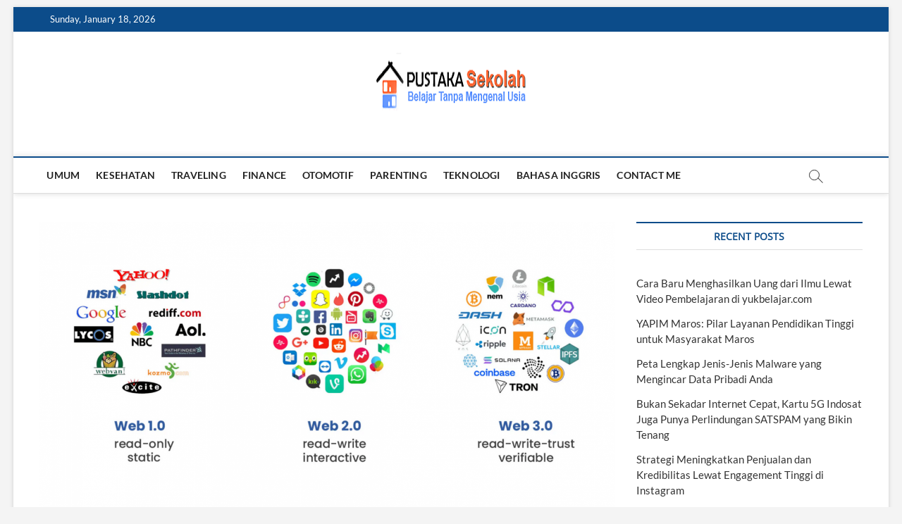

--- FILE ---
content_type: text/html; charset=UTF-8
request_url: https://www.pustakasekolah.com/mengenal-lebih-jauh-web-1-0-web-2-0-dan-web-3-0-berikut-perbedaannya.html
body_size: 22677
content:
<!DOCTYPE html>
<html lang="en-US" prefix="og: https://ogp.me/ns#">
<head>
<meta charset="UTF-8" />
<link rel="profile" href="https://gmpg.org/xfn/11" />
<script type="text/javascript">
/* <![CDATA[ */
(()=>{var e={};e.g=function(){if("object"==typeof globalThis)return globalThis;try{return this||new Function("return this")()}catch(e){if("object"==typeof window)return window}}(),function({ampUrl:n,isCustomizePreview:t,isAmpDevMode:r,noampQueryVarName:o,noampQueryVarValue:s,disabledStorageKey:i,mobileUserAgents:a,regexRegex:c}){if("undefined"==typeof sessionStorage)return;const d=new RegExp(c);if(!a.some((e=>{const n=e.match(d);return!(!n||!new RegExp(n[1],n[2]).test(navigator.userAgent))||navigator.userAgent.includes(e)})))return;e.g.addEventListener("DOMContentLoaded",(()=>{const e=document.getElementById("amp-mobile-version-switcher");if(!e)return;e.hidden=!1;const n=e.querySelector("a[href]");n&&n.addEventListener("click",(()=>{sessionStorage.removeItem(i)}))}));const g=r&&["paired-browsing-non-amp","paired-browsing-amp"].includes(window.name);if(sessionStorage.getItem(i)||t||g)return;const u=new URL(location.href),m=new URL(n);m.hash=u.hash,u.searchParams.has(o)&&s===u.searchParams.get(o)?sessionStorage.setItem(i,"1"):m.href!==u.href&&(window.stop(),location.replace(m.href))}({"ampUrl":"https:\/\/www.pustakasekolah.com\/mengenal-lebih-jauh-web-1-0-web-2-0-dan-web-3-0-berikut-perbedaannya.html\/amp","noampQueryVarName":"noamp","noampQueryVarValue":"mobile","disabledStorageKey":"amp_mobile_redirect_disabled","mobileUserAgents":["Mobile","Android","Silk\/","Kindle","BlackBerry","Opera Mini","Opera Mobi"],"regexRegex":"^\\\/((?:.|\\n)+)\\\/([i]*)$","isCustomizePreview":false,"isAmpDevMode":false})})();
/* ]]> */
</script>
		 		 		 		 		 		 		 		 		 		 		 		 		 		 		 		 		 		 		 
<!-- Search Engine Optimization by Rank Math - https://rankmath.com/ -->
<title>Mengenal lebih jauh Web 1.0, Web 2.0 dan Web 3.0, Berikut Perbedaannya - Pustaka Sekolah</title>
<meta name="robots" content="index, follow, max-snippet:-1, max-video-preview:-1, max-image-preview:large"/>
<link rel="canonical" href="https://www.pustakasekolah.com/mengenal-lebih-jauh-web-1-0-web-2-0-dan-web-3-0-berikut-perbedaannya.html" />
<meta property="og:locale" content="en_US" />
<meta property="og:type" content="article" />
<meta property="og:title" content="Mengenal lebih jauh Web 1.0, Web 2.0 dan Web 3.0, Berikut Perbedaannya - Pustaka Sekolah" />
<meta property="og:description" content="Mengenal lebih jauh Web 1.0, Web 2.0 dan Web 3.0 &#8211; Perkembangan web kini menginjak ke generasi ke 3 yang penuh dengan visi yang futuristis.&hellip;" />
<meta property="og:url" content="https://www.pustakasekolah.com/mengenal-lebih-jauh-web-1-0-web-2-0-dan-web-3-0-berikut-perbedaannya.html" />
<meta property="og:site_name" content="Pustaka Sekolah" />
<meta property="article:section" content="Finance" />
<meta property="og:updated_time" content="2025-07-23T20:59:36+08:00" />
<meta property="og:image" content="https://www.pustakasekolah.com/wp-content/uploads/2023/12/Mengenal-lebih-jauh-Web-1.0-Web-2.0-dan-Web-3.0-Berikut-Perbedaannya.png" />
<meta property="og:image:secure_url" content="https://www.pustakasekolah.com/wp-content/uploads/2023/12/Mengenal-lebih-jauh-Web-1.0-Web-2.0-dan-Web-3.0-Berikut-Perbedaannya.png" />
<meta property="og:image:width" content="1717" />
<meta property="og:image:height" content="899" />
<meta property="og:image:alt" content="Mengenal lebih jauh Web 1.0, Web 2.0 dan Web 3.0, Berikut Perbedaannya" />
<meta property="og:image:type" content="image/png" />
<meta property="article:published_time" content="2023-12-06T22:17:45+08:00" />
<meta property="article:modified_time" content="2025-07-23T20:59:36+08:00" />
<meta name="twitter:card" content="summary_large_image" />
<meta name="twitter:title" content="Mengenal lebih jauh Web 1.0, Web 2.0 dan Web 3.0, Berikut Perbedaannya - Pustaka Sekolah" />
<meta name="twitter:description" content="Mengenal lebih jauh Web 1.0, Web 2.0 dan Web 3.0 &#8211; Perkembangan web kini menginjak ke generasi ke 3 yang penuh dengan visi yang futuristis.&hellip;" />
<meta name="twitter:image" content="https://www.pustakasekolah.com/wp-content/uploads/2023/12/Mengenal-lebih-jauh-Web-1.0-Web-2.0-dan-Web-3.0-Berikut-Perbedaannya.png" />
<meta name="twitter:label1" content="Written by" />
<meta name="twitter:data1" content="admin" />
<meta name="twitter:label2" content="Time to read" />
<meta name="twitter:data2" content="5 minutes" />
<script type="application/ld+json" class="rank-math-schema">{"@context":"https://schema.org","@graph":[{"@type":["Organization","Person"],"@id":"https://www.pustakasekolah.com/#person","name":"admin","url":"https://www.pustakasekolah.com","logo":{"@type":"ImageObject","@id":"https://www.pustakasekolah.com/#logo","url":"https://www.pustakasekolah.com/wp-content/uploads/2022/05/cropped-logo-pustakasekolah-1-150x87.png","contentUrl":"https://www.pustakasekolah.com/wp-content/uploads/2022/05/cropped-logo-pustakasekolah-1-150x87.png","caption":"admin","inLanguage":"en-US"},"image":{"@id":"https://www.pustakasekolah.com/#logo"}},{"@type":"WebSite","@id":"https://www.pustakasekolah.com/#website","url":"https://www.pustakasekolah.com","name":"admin","publisher":{"@id":"https://www.pustakasekolah.com/#person"},"inLanguage":"en-US"},{"@type":"ImageObject","@id":"https://www.pustakasekolah.com/wp-content/uploads/2023/12/Mengenal-lebih-jauh-Web-1.0-Web-2.0-dan-Web-3.0-Berikut-Perbedaannya.png","url":"https://www.pustakasekolah.com/wp-content/uploads/2023/12/Mengenal-lebih-jauh-Web-1.0-Web-2.0-dan-Web-3.0-Berikut-Perbedaannya.png","width":"1717","height":"899","inLanguage":"en-US"},{"@type":"WebPage","@id":"https://www.pustakasekolah.com/mengenal-lebih-jauh-web-1-0-web-2-0-dan-web-3-0-berikut-perbedaannya.html#webpage","url":"https://www.pustakasekolah.com/mengenal-lebih-jauh-web-1-0-web-2-0-dan-web-3-0-berikut-perbedaannya.html","name":"Mengenal lebih jauh Web 1.0, Web 2.0 dan Web 3.0, Berikut Perbedaannya - Pustaka Sekolah","datePublished":"2023-12-06T22:17:45+08:00","dateModified":"2025-07-23T20:59:36+08:00","isPartOf":{"@id":"https://www.pustakasekolah.com/#website"},"primaryImageOfPage":{"@id":"https://www.pustakasekolah.com/wp-content/uploads/2023/12/Mengenal-lebih-jauh-Web-1.0-Web-2.0-dan-Web-3.0-Berikut-Perbedaannya.png"},"inLanguage":"en-US"},{"@type":"Person","@id":"https://www.pustakasekolah.com/author/admin","name":"admin","url":"https://www.pustakasekolah.com/author/admin","image":{"@type":"ImageObject","@id":"https://www.pustakasekolah.com/wp-content/uploads/2020/09/pustakasekolah-150x150.jpg","url":"https://www.pustakasekolah.com/wp-content/uploads/2020/09/pustakasekolah-150x150.jpg","caption":"admin","inLanguage":"en-US"}},{"@type":"BlogPosting","headline":"Mengenal lebih jauh Web 1.0, Web 2.0 dan Web 3.0, Berikut Perbedaannya - Pustaka Sekolah","datePublished":"2023-12-06T22:17:45+08:00","dateModified":"2025-07-23T20:59:36+08:00","author":{"@id":"https://www.pustakasekolah.com/author/admin","name":"admin"},"publisher":{"@id":"https://www.pustakasekolah.com/#person"},"description":"Mengenal lebih jauh Web 1.0, Web 2.0 dan Web 3.0 - Perkembangan web kini menginjak ke generasi ke 3 yang penuh dengan visi yang futuristis. Sejauh ini kita sudah mengenal konsep web 1.0 dan web 2.0 dan mari lebih jauh untuk mengenal diantara ketiganya ini.","name":"Mengenal lebih jauh Web 1.0, Web 2.0 dan Web 3.0, Berikut Perbedaannya - Pustaka Sekolah","@id":"https://www.pustakasekolah.com/mengenal-lebih-jauh-web-1-0-web-2-0-dan-web-3-0-berikut-perbedaannya.html#richSnippet","isPartOf":{"@id":"https://www.pustakasekolah.com/mengenal-lebih-jauh-web-1-0-web-2-0-dan-web-3-0-berikut-perbedaannya.html#webpage"},"image":{"@id":"https://www.pustakasekolah.com/wp-content/uploads/2023/12/Mengenal-lebih-jauh-Web-1.0-Web-2.0-dan-Web-3.0-Berikut-Perbedaannya.png"},"inLanguage":"en-US","mainEntityOfPage":{"@id":"https://www.pustakasekolah.com/mengenal-lebih-jauh-web-1-0-web-2-0-dan-web-3-0-berikut-perbedaannya.html#webpage"}}]}</script>
<!-- /Rank Math WordPress SEO plugin -->

<link rel='dns-prefetch' href='//static.addtoany.com' />
<link rel='dns-prefetch' href='//www.pustakasekolah.com' />
<link rel='dns-prefetch' href='//www.googletagmanager.com' />
<link rel='dns-prefetch' href='//pagead2.googlesyndication.com' />
<link rel="alternate" type="application/rss+xml" title="Pustaka Sekolah &raquo; Feed" href="https://www.pustakasekolah.com/feed" />
<link rel="alternate" type="application/rss+xml" title="Pustaka Sekolah &raquo; Comments Feed" href="https://www.pustakasekolah.com/comments/feed" />
<link rel="alternate" title="oEmbed (JSON)" type="application/json+oembed" href="https://www.pustakasekolah.com/wp-json/oembed/1.0/embed?url=https%3A%2F%2Fwww.pustakasekolah.com%2Fmengenal-lebih-jauh-web-1-0-web-2-0-dan-web-3-0-berikut-perbedaannya.html" />
<link rel="alternate" title="oEmbed (XML)" type="text/xml+oembed" href="https://www.pustakasekolah.com/wp-json/oembed/1.0/embed?url=https%3A%2F%2Fwww.pustakasekolah.com%2Fmengenal-lebih-jauh-web-1-0-web-2-0-dan-web-3-0-berikut-perbedaannya.html&#038;format=xml" />
<style id='wp-img-auto-sizes-contain-inline-css' type='text/css'>
img:is([sizes=auto i],[sizes^="auto," i]){contain-intrinsic-size:3000px 1500px}
/*# sourceURL=wp-img-auto-sizes-contain-inline-css */
</style>
<style id='wp-emoji-styles-inline-css' type='text/css'>

	img.wp-smiley, img.emoji {
		display: inline !important;
		border: none !important;
		box-shadow: none !important;
		height: 1em !important;
		width: 1em !important;
		margin: 0 0.07em !important;
		vertical-align: -0.1em !important;
		background: none !important;
		padding: 0 !important;
	}
/*# sourceURL=wp-emoji-styles-inline-css */
</style>
<style id='wp-block-library-inline-css' type='text/css'>
:root{--wp-block-synced-color:#7a00df;--wp-block-synced-color--rgb:122,0,223;--wp-bound-block-color:var(--wp-block-synced-color);--wp-editor-canvas-background:#ddd;--wp-admin-theme-color:#007cba;--wp-admin-theme-color--rgb:0,124,186;--wp-admin-theme-color-darker-10:#006ba1;--wp-admin-theme-color-darker-10--rgb:0,107,160.5;--wp-admin-theme-color-darker-20:#005a87;--wp-admin-theme-color-darker-20--rgb:0,90,135;--wp-admin-border-width-focus:2px}@media (min-resolution:192dpi){:root{--wp-admin-border-width-focus:1.5px}}.wp-element-button{cursor:pointer}:root .has-very-light-gray-background-color{background-color:#eee}:root .has-very-dark-gray-background-color{background-color:#313131}:root .has-very-light-gray-color{color:#eee}:root .has-very-dark-gray-color{color:#313131}:root .has-vivid-green-cyan-to-vivid-cyan-blue-gradient-background{background:linear-gradient(135deg,#00d084,#0693e3)}:root .has-purple-crush-gradient-background{background:linear-gradient(135deg,#34e2e4,#4721fb 50%,#ab1dfe)}:root .has-hazy-dawn-gradient-background{background:linear-gradient(135deg,#faaca8,#dad0ec)}:root .has-subdued-olive-gradient-background{background:linear-gradient(135deg,#fafae1,#67a671)}:root .has-atomic-cream-gradient-background{background:linear-gradient(135deg,#fdd79a,#004a59)}:root .has-nightshade-gradient-background{background:linear-gradient(135deg,#330968,#31cdcf)}:root .has-midnight-gradient-background{background:linear-gradient(135deg,#020381,#2874fc)}:root{--wp--preset--font-size--normal:16px;--wp--preset--font-size--huge:42px}.has-regular-font-size{font-size:1em}.has-larger-font-size{font-size:2.625em}.has-normal-font-size{font-size:var(--wp--preset--font-size--normal)}.has-huge-font-size{font-size:var(--wp--preset--font-size--huge)}.has-text-align-center{text-align:center}.has-text-align-left{text-align:left}.has-text-align-right{text-align:right}.has-fit-text{white-space:nowrap!important}#end-resizable-editor-section{display:none}.aligncenter{clear:both}.items-justified-left{justify-content:flex-start}.items-justified-center{justify-content:center}.items-justified-right{justify-content:flex-end}.items-justified-space-between{justify-content:space-between}.screen-reader-text{border:0;clip-path:inset(50%);height:1px;margin:-1px;overflow:hidden;padding:0;position:absolute;width:1px;word-wrap:normal!important}.screen-reader-text:focus{background-color:#ddd;clip-path:none;color:#444;display:block;font-size:1em;height:auto;left:5px;line-height:normal;padding:15px 23px 14px;text-decoration:none;top:5px;width:auto;z-index:100000}html :where(.has-border-color){border-style:solid}html :where([style*=border-top-color]){border-top-style:solid}html :where([style*=border-right-color]){border-right-style:solid}html :where([style*=border-bottom-color]){border-bottom-style:solid}html :where([style*=border-left-color]){border-left-style:solid}html :where([style*=border-width]){border-style:solid}html :where([style*=border-top-width]){border-top-style:solid}html :where([style*=border-right-width]){border-right-style:solid}html :where([style*=border-bottom-width]){border-bottom-style:solid}html :where([style*=border-left-width]){border-left-style:solid}html :where(img[class*=wp-image-]){height:auto;max-width:100%}:where(figure){margin:0 0 1em}html :where(.is-position-sticky){--wp-admin--admin-bar--position-offset:var(--wp-admin--admin-bar--height,0px)}@media screen and (max-width:600px){html :where(.is-position-sticky){--wp-admin--admin-bar--position-offset:0px}}

/*# sourceURL=wp-block-library-inline-css */
</style><style id='global-styles-inline-css' type='text/css'>
:root{--wp--preset--aspect-ratio--square: 1;--wp--preset--aspect-ratio--4-3: 4/3;--wp--preset--aspect-ratio--3-4: 3/4;--wp--preset--aspect-ratio--3-2: 3/2;--wp--preset--aspect-ratio--2-3: 2/3;--wp--preset--aspect-ratio--16-9: 16/9;--wp--preset--aspect-ratio--9-16: 9/16;--wp--preset--color--black: #000000;--wp--preset--color--cyan-bluish-gray: #abb8c3;--wp--preset--color--white: #ffffff;--wp--preset--color--pale-pink: #f78da7;--wp--preset--color--vivid-red: #cf2e2e;--wp--preset--color--luminous-vivid-orange: #ff6900;--wp--preset--color--luminous-vivid-amber: #fcb900;--wp--preset--color--light-green-cyan: #7bdcb5;--wp--preset--color--vivid-green-cyan: #00d084;--wp--preset--color--pale-cyan-blue: #8ed1fc;--wp--preset--color--vivid-cyan-blue: #0693e3;--wp--preset--color--vivid-purple: #9b51e0;--wp--preset--gradient--vivid-cyan-blue-to-vivid-purple: linear-gradient(135deg,rgb(6,147,227) 0%,rgb(155,81,224) 100%);--wp--preset--gradient--light-green-cyan-to-vivid-green-cyan: linear-gradient(135deg,rgb(122,220,180) 0%,rgb(0,208,130) 100%);--wp--preset--gradient--luminous-vivid-amber-to-luminous-vivid-orange: linear-gradient(135deg,rgb(252,185,0) 0%,rgb(255,105,0) 100%);--wp--preset--gradient--luminous-vivid-orange-to-vivid-red: linear-gradient(135deg,rgb(255,105,0) 0%,rgb(207,46,46) 100%);--wp--preset--gradient--very-light-gray-to-cyan-bluish-gray: linear-gradient(135deg,rgb(238,238,238) 0%,rgb(169,184,195) 100%);--wp--preset--gradient--cool-to-warm-spectrum: linear-gradient(135deg,rgb(74,234,220) 0%,rgb(151,120,209) 20%,rgb(207,42,186) 40%,rgb(238,44,130) 60%,rgb(251,105,98) 80%,rgb(254,248,76) 100%);--wp--preset--gradient--blush-light-purple: linear-gradient(135deg,rgb(255,206,236) 0%,rgb(152,150,240) 100%);--wp--preset--gradient--blush-bordeaux: linear-gradient(135deg,rgb(254,205,165) 0%,rgb(254,45,45) 50%,rgb(107,0,62) 100%);--wp--preset--gradient--luminous-dusk: linear-gradient(135deg,rgb(255,203,112) 0%,rgb(199,81,192) 50%,rgb(65,88,208) 100%);--wp--preset--gradient--pale-ocean: linear-gradient(135deg,rgb(255,245,203) 0%,rgb(182,227,212) 50%,rgb(51,167,181) 100%);--wp--preset--gradient--electric-grass: linear-gradient(135deg,rgb(202,248,128) 0%,rgb(113,206,126) 100%);--wp--preset--gradient--midnight: linear-gradient(135deg,rgb(2,3,129) 0%,rgb(40,116,252) 100%);--wp--preset--font-size--small: 13px;--wp--preset--font-size--medium: 20px;--wp--preset--font-size--large: 36px;--wp--preset--font-size--x-large: 42px;--wp--preset--spacing--20: 0.44rem;--wp--preset--spacing--30: 0.67rem;--wp--preset--spacing--40: 1rem;--wp--preset--spacing--50: 1.5rem;--wp--preset--spacing--60: 2.25rem;--wp--preset--spacing--70: 3.38rem;--wp--preset--spacing--80: 5.06rem;--wp--preset--shadow--natural: 6px 6px 9px rgba(0, 0, 0, 0.2);--wp--preset--shadow--deep: 12px 12px 50px rgba(0, 0, 0, 0.4);--wp--preset--shadow--sharp: 6px 6px 0px rgba(0, 0, 0, 0.2);--wp--preset--shadow--outlined: 6px 6px 0px -3px rgb(255, 255, 255), 6px 6px rgb(0, 0, 0);--wp--preset--shadow--crisp: 6px 6px 0px rgb(0, 0, 0);}:where(.is-layout-flex){gap: 0.5em;}:where(.is-layout-grid){gap: 0.5em;}body .is-layout-flex{display: flex;}.is-layout-flex{flex-wrap: wrap;align-items: center;}.is-layout-flex > :is(*, div){margin: 0;}body .is-layout-grid{display: grid;}.is-layout-grid > :is(*, div){margin: 0;}:where(.wp-block-columns.is-layout-flex){gap: 2em;}:where(.wp-block-columns.is-layout-grid){gap: 2em;}:where(.wp-block-post-template.is-layout-flex){gap: 1.25em;}:where(.wp-block-post-template.is-layout-grid){gap: 1.25em;}.has-black-color{color: var(--wp--preset--color--black) !important;}.has-cyan-bluish-gray-color{color: var(--wp--preset--color--cyan-bluish-gray) !important;}.has-white-color{color: var(--wp--preset--color--white) !important;}.has-pale-pink-color{color: var(--wp--preset--color--pale-pink) !important;}.has-vivid-red-color{color: var(--wp--preset--color--vivid-red) !important;}.has-luminous-vivid-orange-color{color: var(--wp--preset--color--luminous-vivid-orange) !important;}.has-luminous-vivid-amber-color{color: var(--wp--preset--color--luminous-vivid-amber) !important;}.has-light-green-cyan-color{color: var(--wp--preset--color--light-green-cyan) !important;}.has-vivid-green-cyan-color{color: var(--wp--preset--color--vivid-green-cyan) !important;}.has-pale-cyan-blue-color{color: var(--wp--preset--color--pale-cyan-blue) !important;}.has-vivid-cyan-blue-color{color: var(--wp--preset--color--vivid-cyan-blue) !important;}.has-vivid-purple-color{color: var(--wp--preset--color--vivid-purple) !important;}.has-black-background-color{background-color: var(--wp--preset--color--black) !important;}.has-cyan-bluish-gray-background-color{background-color: var(--wp--preset--color--cyan-bluish-gray) !important;}.has-white-background-color{background-color: var(--wp--preset--color--white) !important;}.has-pale-pink-background-color{background-color: var(--wp--preset--color--pale-pink) !important;}.has-vivid-red-background-color{background-color: var(--wp--preset--color--vivid-red) !important;}.has-luminous-vivid-orange-background-color{background-color: var(--wp--preset--color--luminous-vivid-orange) !important;}.has-luminous-vivid-amber-background-color{background-color: var(--wp--preset--color--luminous-vivid-amber) !important;}.has-light-green-cyan-background-color{background-color: var(--wp--preset--color--light-green-cyan) !important;}.has-vivid-green-cyan-background-color{background-color: var(--wp--preset--color--vivid-green-cyan) !important;}.has-pale-cyan-blue-background-color{background-color: var(--wp--preset--color--pale-cyan-blue) !important;}.has-vivid-cyan-blue-background-color{background-color: var(--wp--preset--color--vivid-cyan-blue) !important;}.has-vivid-purple-background-color{background-color: var(--wp--preset--color--vivid-purple) !important;}.has-black-border-color{border-color: var(--wp--preset--color--black) !important;}.has-cyan-bluish-gray-border-color{border-color: var(--wp--preset--color--cyan-bluish-gray) !important;}.has-white-border-color{border-color: var(--wp--preset--color--white) !important;}.has-pale-pink-border-color{border-color: var(--wp--preset--color--pale-pink) !important;}.has-vivid-red-border-color{border-color: var(--wp--preset--color--vivid-red) !important;}.has-luminous-vivid-orange-border-color{border-color: var(--wp--preset--color--luminous-vivid-orange) !important;}.has-luminous-vivid-amber-border-color{border-color: var(--wp--preset--color--luminous-vivid-amber) !important;}.has-light-green-cyan-border-color{border-color: var(--wp--preset--color--light-green-cyan) !important;}.has-vivid-green-cyan-border-color{border-color: var(--wp--preset--color--vivid-green-cyan) !important;}.has-pale-cyan-blue-border-color{border-color: var(--wp--preset--color--pale-cyan-blue) !important;}.has-vivid-cyan-blue-border-color{border-color: var(--wp--preset--color--vivid-cyan-blue) !important;}.has-vivid-purple-border-color{border-color: var(--wp--preset--color--vivid-purple) !important;}.has-vivid-cyan-blue-to-vivid-purple-gradient-background{background: var(--wp--preset--gradient--vivid-cyan-blue-to-vivid-purple) !important;}.has-light-green-cyan-to-vivid-green-cyan-gradient-background{background: var(--wp--preset--gradient--light-green-cyan-to-vivid-green-cyan) !important;}.has-luminous-vivid-amber-to-luminous-vivid-orange-gradient-background{background: var(--wp--preset--gradient--luminous-vivid-amber-to-luminous-vivid-orange) !important;}.has-luminous-vivid-orange-to-vivid-red-gradient-background{background: var(--wp--preset--gradient--luminous-vivid-orange-to-vivid-red) !important;}.has-very-light-gray-to-cyan-bluish-gray-gradient-background{background: var(--wp--preset--gradient--very-light-gray-to-cyan-bluish-gray) !important;}.has-cool-to-warm-spectrum-gradient-background{background: var(--wp--preset--gradient--cool-to-warm-spectrum) !important;}.has-blush-light-purple-gradient-background{background: var(--wp--preset--gradient--blush-light-purple) !important;}.has-blush-bordeaux-gradient-background{background: var(--wp--preset--gradient--blush-bordeaux) !important;}.has-luminous-dusk-gradient-background{background: var(--wp--preset--gradient--luminous-dusk) !important;}.has-pale-ocean-gradient-background{background: var(--wp--preset--gradient--pale-ocean) !important;}.has-electric-grass-gradient-background{background: var(--wp--preset--gradient--electric-grass) !important;}.has-midnight-gradient-background{background: var(--wp--preset--gradient--midnight) !important;}.has-small-font-size{font-size: var(--wp--preset--font-size--small) !important;}.has-medium-font-size{font-size: var(--wp--preset--font-size--medium) !important;}.has-large-font-size{font-size: var(--wp--preset--font-size--large) !important;}.has-x-large-font-size{font-size: var(--wp--preset--font-size--x-large) !important;}
/*# sourceURL=global-styles-inline-css */
</style>

<style id='classic-theme-styles-inline-css' type='text/css'>
/*! This file is auto-generated */
.wp-block-button__link{color:#fff;background-color:#32373c;border-radius:9999px;box-shadow:none;text-decoration:none;padding:calc(.667em + 2px) calc(1.333em + 2px);font-size:1.125em}.wp-block-file__button{background:#32373c;color:#fff;text-decoration:none}
/*# sourceURL=/wp-includes/css/classic-themes.min.css */
</style>
<link rel='stylesheet' id='dashicons-css' href='https://www.pustakasekolah.com/wp-includes/css/dashicons.min.css?ver=6.9' type='text/css' media='all' />
<link rel='stylesheet' id='admin-bar-css' href='https://www.pustakasekolah.com/wp-includes/css/admin-bar.min.css?ver=6.9' type='text/css' media='all' />
<style id='admin-bar-inline-css' type='text/css'>

    /* Hide CanvasJS credits for P404 charts specifically */
    #p404RedirectChart .canvasjs-chart-credit {
        display: none !important;
    }
    
    #p404RedirectChart canvas {
        border-radius: 6px;
    }

    .p404-redirect-adminbar-weekly-title {
        font-weight: bold;
        font-size: 14px;
        color: #fff;
        margin-bottom: 6px;
    }

    #wpadminbar #wp-admin-bar-p404_free_top_button .ab-icon:before {
        content: "\f103";
        color: #dc3545;
        top: 3px;
    }
    
    #wp-admin-bar-p404_free_top_button .ab-item {
        min-width: 80px !important;
        padding: 0px !important;
    }
    
    /* Ensure proper positioning and z-index for P404 dropdown */
    .p404-redirect-adminbar-dropdown-wrap { 
        min-width: 0; 
        padding: 0;
        position: static !important;
    }
    
    #wpadminbar #wp-admin-bar-p404_free_top_button_dropdown {
        position: static !important;
    }
    
    #wpadminbar #wp-admin-bar-p404_free_top_button_dropdown .ab-item {
        padding: 0 !important;
        margin: 0 !important;
    }
    
    .p404-redirect-dropdown-container {
        min-width: 340px;
        padding: 18px 18px 12px 18px;
        background: #23282d !important;
        color: #fff;
        border-radius: 12px;
        box-shadow: 0 8px 32px rgba(0,0,0,0.25);
        margin-top: 10px;
        position: relative !important;
        z-index: 999999 !important;
        display: block !important;
        border: 1px solid #444;
    }
    
    /* Ensure P404 dropdown appears on hover */
    #wpadminbar #wp-admin-bar-p404_free_top_button .p404-redirect-dropdown-container { 
        display: none !important;
    }
    
    #wpadminbar #wp-admin-bar-p404_free_top_button:hover .p404-redirect-dropdown-container { 
        display: block !important;
    }
    
    #wpadminbar #wp-admin-bar-p404_free_top_button:hover #wp-admin-bar-p404_free_top_button_dropdown .p404-redirect-dropdown-container {
        display: block !important;
    }
    
    .p404-redirect-card {
        background: #2c3338;
        border-radius: 8px;
        padding: 18px 18px 12px 18px;
        box-shadow: 0 2px 8px rgba(0,0,0,0.07);
        display: flex;
        flex-direction: column;
        align-items: flex-start;
        border: 1px solid #444;
    }
    
    .p404-redirect-btn {
        display: inline-block;
        background: #dc3545;
        color: #fff !important;
        font-weight: bold;
        padding: 5px 22px;
        border-radius: 8px;
        text-decoration: none;
        font-size: 17px;
        transition: background 0.2s, box-shadow 0.2s;
        margin-top: 8px;
        box-shadow: 0 2px 8px rgba(220,53,69,0.15);
        text-align: center;
        line-height: 1.6;
    }
    
    .p404-redirect-btn:hover {
        background: #c82333;
        color: #fff !important;
        box-shadow: 0 4px 16px rgba(220,53,69,0.25);
    }
    
    /* Prevent conflicts with other admin bar dropdowns */
    #wpadminbar .ab-top-menu > li:hover > .ab-item,
    #wpadminbar .ab-top-menu > li.hover > .ab-item {
        z-index: auto;
    }
    
    #wpadminbar #wp-admin-bar-p404_free_top_button:hover > .ab-item {
        z-index: 999998 !important;
    }
    
/*# sourceURL=admin-bar-inline-css */
</style>
<link rel='stylesheet' id='ppress-frontend-css' href='https://www.pustakasekolah.com/wp-content/plugins/wp-user-avatar/assets/css/frontend.min.css?ver=4.16.8' type='text/css' media='all' />
<link rel='stylesheet' id='ppress-flatpickr-css' href='https://www.pustakasekolah.com/wp-content/plugins/wp-user-avatar/assets/flatpickr/flatpickr.min.css?ver=4.16.8' type='text/css' media='all' />
<link rel='stylesheet' id='ppress-select2-css' href='https://www.pustakasekolah.com/wp-content/plugins/wp-user-avatar/assets/select2/select2.min.css?ver=6.9' type='text/css' media='all' />
<link rel='stylesheet' id='ez-toc-css' href='https://www.pustakasekolah.com/wp-content/plugins/easy-table-of-contents/assets/css/screen.min.css?ver=2.0.80' type='text/css' media='all' />
<style id='ez-toc-inline-css' type='text/css'>
div#ez-toc-container .ez-toc-title {font-size: 120%;}div#ez-toc-container .ez-toc-title {font-weight: 500;}div#ez-toc-container ul li , div#ez-toc-container ul li a {font-size: 95%;}div#ez-toc-container ul li , div#ez-toc-container ul li a {font-weight: 500;}div#ez-toc-container nav ul ul li {font-size: 90%;}.ez-toc-box-title {font-weight: bold; margin-bottom: 10px; text-align: center; text-transform: uppercase; letter-spacing: 1px; color: #666; padding-bottom: 5px;position:absolute;top:-4%;left:5%;background-color: inherit;transition: top 0.3s ease;}.ez-toc-box-title.toc-closed {top:-25%;}
.ez-toc-container-direction {direction: ltr;}.ez-toc-counter ul{counter-reset: item ;}.ez-toc-counter nav ul li a::before {content: counters(item, '.', decimal) '. ';display: inline-block;counter-increment: item;flex-grow: 0;flex-shrink: 0;margin-right: .2em; float: left; }.ez-toc-widget-direction {direction: ltr;}.ez-toc-widget-container ul{counter-reset: item ;}.ez-toc-widget-container nav ul li a::before {content: counters(item, '.', decimal) '. ';display: inline-block;counter-increment: item;flex-grow: 0;flex-shrink: 0;margin-right: .2em; float: left; }
/*# sourceURL=ez-toc-inline-css */
</style>
<link rel='stylesheet' id='magbook-style-css' href='https://www.pustakasekolah.com/wp-content/themes/magbook/style.css?ver=6.9' type='text/css' media='all' />
<style id='magbook-style-inline-css' type='text/css'>
#site-branding #site-title, #site-branding #site-description{
			clip: rect(1px, 1px, 1px, 1px);
			position: absolute;
		}
/*# sourceURL=magbook-style-inline-css */
</style>
<link rel='stylesheet' id='font-awesome-css' href='https://www.pustakasekolah.com/wp-content/themes/magbook/assets/font-awesome/css/all.min.css?ver=6.9' type='text/css' media='all' />
<link rel='stylesheet' id='magbook-responsive-css' href='https://www.pustakasekolah.com/wp-content/themes/magbook/css/responsive.css?ver=6.9' type='text/css' media='all' />
<link rel='stylesheet' id='magbook-google-fonts-css' href='https://www.pustakasekolah.com/wp-content/fonts/dab5e945bdea9cc66c5a6e3cb3479d37.css?ver=6.9' type='text/css' media='all' />
<link rel='stylesheet' id='addtoany-css' href='https://www.pustakasekolah.com/wp-content/plugins/add-to-any/addtoany.min.css?ver=1.16' type='text/css' media='all' />
<script type="text/javascript" id="addtoany-core-js-before">
/* <![CDATA[ */
window.a2a_config=window.a2a_config||{};a2a_config.callbacks=[];a2a_config.overlays=[];a2a_config.templates={};

//# sourceURL=addtoany-core-js-before
/* ]]> */
</script>
<script type="text/javascript" defer src="https://static.addtoany.com/menu/page.js" id="addtoany-core-js"></script>
<script type="text/javascript" src="https://www.pustakasekolah.com/wp-includes/js/jquery/jquery.min.js?ver=3.7.1" id="jquery-core-js"></script>
<script type="text/javascript" src="https://www.pustakasekolah.com/wp-includes/js/jquery/jquery-migrate.min.js?ver=3.4.1" id="jquery-migrate-js"></script>
<script type="text/javascript" defer src="https://www.pustakasekolah.com/wp-content/plugins/add-to-any/addtoany.min.js?ver=1.1" id="addtoany-jquery-js"></script>
<script type="text/javascript" src="https://www.pustakasekolah.com/wp-content/plugins/related-posts-thumbnails/assets/js/front.min.js?ver=4.3.1" id="rpt_front_style-js"></script>
<script type="text/javascript" src="https://www.pustakasekolah.com/wp-content/plugins/related-posts-thumbnails/assets/js/lazy-load.js?ver=4.3.1" id="rpt-lazy-load-js"></script>
<script type="text/javascript" src="https://www.pustakasekolah.com/wp-content/plugins/wp-user-avatar/assets/flatpickr/flatpickr.min.js?ver=4.16.8" id="ppress-flatpickr-js"></script>
<script type="text/javascript" src="https://www.pustakasekolah.com/wp-content/plugins/wp-user-avatar/assets/select2/select2.min.js?ver=4.16.8" id="ppress-select2-js"></script>

<!-- Google tag (gtag.js) snippet added by Site Kit -->
<!-- Google Analytics snippet added by Site Kit -->
<script type="text/javascript" src="https://www.googletagmanager.com/gtag/js?id=G-R4K0P4PJDQ" id="google_gtagjs-js" async></script>
<script type="text/javascript" id="google_gtagjs-js-after">
/* <![CDATA[ */
window.dataLayer = window.dataLayer || [];function gtag(){dataLayer.push(arguments);}
gtag("set","linker",{"domains":["www.pustakasekolah.com"]});
gtag("js", new Date());
gtag("set", "developer_id.dZTNiMT", true);
gtag("config", "G-R4K0P4PJDQ");
//# sourceURL=google_gtagjs-js-after
/* ]]> */
</script>
<link rel="https://api.w.org/" href="https://www.pustakasekolah.com/wp-json/" /><link rel="alternate" title="JSON" type="application/json" href="https://www.pustakasekolah.com/wp-json/wp/v2/posts/2817" /><link rel="EditURI" type="application/rsd+xml" title="RSD" href="https://www.pustakasekolah.com/xmlrpc.php?rsd" />
<meta name="generator" content="WordPress 6.9" />
<link rel='shortlink' href='https://www.pustakasekolah.com/?p=2817' />
<meta name="generator" content="Site Kit by Google 1.170.0" />        <style>
            #related_posts_thumbnails li {
                border-right: 1px solid #dddddd;
                background-color: #ffffff            }

            #related_posts_thumbnails li:hover {
                background-color: #eeeeee;
            }

            .relpost_content {
                font-size: 12px;
                color: #333333;
            }

            .relpost-block-single {
                background-color: #ffffff;
                border-right: 1px solid #dddddd;
                border-left: 1px solid #dddddd;
                margin-right: -1px;
            }

            .relpost-block-single:hover {
                background-color: #eeeeee;
            }
        </style>

        <meta name="google-site-verification" content="NyGTJ6NQTiVUtVXrp6nWsUzp5LhLzlRkbMAjhPuRB3M" />
<link rel="alternate" type="text/html" media="only screen and (max-width: 640px)" href="https://www.pustakasekolah.com/mengenal-lebih-jauh-web-1-0-web-2-0-dan-web-3-0-berikut-perbedaannya.html/amp">	<meta name="viewport" content="width=device-width" />
	
<!-- Google AdSense meta tags added by Site Kit -->
<meta name="google-adsense-platform-account" content="ca-host-pub-2644536267352236">
<meta name="google-adsense-platform-domain" content="sitekit.withgoogle.com">
<!-- End Google AdSense meta tags added by Site Kit -->
<link rel="amphtml" href="https://www.pustakasekolah.com/mengenal-lebih-jauh-web-1-0-web-2-0-dan-web-3-0-berikut-perbedaannya.html/amp">
<!-- Google AdSense snippet added by Site Kit -->
<script type="text/javascript" async="async" src="https://pagead2.googlesyndication.com/pagead/js/adsbygoogle.js?client=ca-pub-5651527016724329&amp;host=ca-host-pub-2644536267352236" crossorigin="anonymous"></script>

<!-- End Google AdSense snippet added by Site Kit -->
<style>#amp-mobile-version-switcher{left:0;position:absolute;width:100%;z-index:100}#amp-mobile-version-switcher>a{background-color:#444;border:0;color:#eaeaea;display:block;font-family:-apple-system,BlinkMacSystemFont,Segoe UI,Roboto,Oxygen-Sans,Ubuntu,Cantarell,Helvetica Neue,sans-serif;font-size:16px;font-weight:600;padding:15px 0;text-align:center;-webkit-text-decoration:none;text-decoration:none}#amp-mobile-version-switcher>a:active,#amp-mobile-version-switcher>a:focus,#amp-mobile-version-switcher>a:hover{-webkit-text-decoration:underline;text-decoration:underline}</style><link rel="icon" href="https://www.pustakasekolah.com/wp-content/uploads/2022/05/cropped-logo-pustakasekolah-32x32.png" sizes="32x32" />
<link rel="icon" href="https://www.pustakasekolah.com/wp-content/uploads/2022/05/cropped-logo-pustakasekolah-192x192.png" sizes="192x192" />
<link rel="apple-touch-icon" href="https://www.pustakasekolah.com/wp-content/uploads/2022/05/cropped-logo-pustakasekolah-180x180.png" />
<meta name="msapplication-TileImage" content="https://www.pustakasekolah.com/wp-content/uploads/2022/05/cropped-logo-pustakasekolah-270x270.png" />
</head>
<body data-rsssl=1 class="wp-singular post-template-default single single-post postid-2817 single-format-standard wp-custom-logo wp-embed-responsive wp-theme-magbook boxed-layout n-sld top-logo-title">
	<div id="page" class="site">
	<a class="skip-link screen-reader-text" href="#site-content-contain">Skip to content</a>
	<!-- Masthead ============================================= -->
	<header id="masthead" class="site-header" role="banner">
		<div class="header-wrap">
						<!-- Top Header============================================= -->
			<div class="top-header">

									<div class="top-bar">
						<div class="wrap">
															<div class="top-bar-date">
									<span>Sunday, January 18, 2026</span>
								</div>
							<div class="header-social-block"></div><!-- end .header-social-block -->
						</div> <!-- end .wrap -->
					</div> <!-- end .top-bar -->
				
				<!-- Main Header============================================= -->
				<div class="logo-bar"> <div class="wrap"> <div id="site-branding"><a href="https://www.pustakasekolah.com/" class="custom-logo-link" rel="home"><img width="225" height="87" src="https://www.pustakasekolah.com/wp-content/uploads/2022/05/cropped-logo-pustakasekolah-1.png" class="custom-logo" alt="logo pustakasekolah" decoding="async" /></a><div id="site-detail"> <h2 id="site-title"> 				<a href="https://www.pustakasekolah.com/" title="Pustaka Sekolah" rel="home"> Pustaka Sekolah </a>
				 </h2> <!-- end .site-title --> 					<div id="site-description"> Belajar Tanpa Mengenal Usia </div> <!-- end #site-description -->
						
		</div></div>		</div><!-- end .wrap -->
	</div><!-- end .logo-bar -->


				<div id="sticky-header" class="clearfix">
					<div class="wrap">
						<div class="main-header clearfix">

							<!-- Main Nav ============================================= -->
									<div id="site-branding">
			<a href="https://www.pustakasekolah.com/" class="custom-logo-link" rel="home"><img width="225" height="87" src="https://www.pustakasekolah.com/wp-content/uploads/2022/05/cropped-logo-pustakasekolah-1.png" class="custom-logo" alt="logo pustakasekolah" decoding="async" /></a>		</div> <!-- end #site-branding -->
									<nav id="site-navigation" class="main-navigation clearfix" role="navigation" aria-label="Main Menu">
																
									<button class="menu-toggle" type="button" aria-controls="primary-menu" aria-expanded="false">
										<span class="line-bar"></span>
									</button><!-- end .menu-toggle -->
									<ul id="primary-menu" class="menu nav-menu"><li id="menu-item-15" class="menu-item menu-item-type-taxonomy menu-item-object-category menu-item-15 cl-1"><a href="https://www.pustakasekolah.com/category/umum">Umum</a></li>
<li id="menu-item-1741" class="menu-item menu-item-type-taxonomy menu-item-object-category menu-item-1741 cl-67"><a href="https://www.pustakasekolah.com/category/kesehatan">Kesehatan</a></li>
<li id="menu-item-1742" class="menu-item menu-item-type-taxonomy menu-item-object-category menu-item-1742 cl-586"><a href="https://www.pustakasekolah.com/category/traveling">Traveling</a></li>
<li id="menu-item-1743" class="menu-item menu-item-type-taxonomy menu-item-object-category current-post-ancestor current-menu-parent current-post-parent menu-item-1743 cl-588"><a href="https://www.pustakasekolah.com/category/finance">Finance</a></li>
<li id="menu-item-1744" class="menu-item menu-item-type-taxonomy menu-item-object-category menu-item-1744 cl-608"><a href="https://www.pustakasekolah.com/category/otomotif">Otomotif</a></li>
<li id="menu-item-3238" class="menu-item menu-item-type-taxonomy menu-item-object-category menu-item-3238 cl-606"><a href="https://www.pustakasekolah.com/category/parenting">Parenting</a></li>
<li id="menu-item-3239" class="menu-item menu-item-type-taxonomy menu-item-object-category menu-item-3239 cl-688"><a href="https://www.pustakasekolah.com/category/teknologi">Teknologi</a></li>
<li id="menu-item-3240" class="menu-item menu-item-type-taxonomy menu-item-object-category menu-item-3240 cl-611"><a href="https://www.pustakasekolah.com/category/bahasa-inggris">Bahasa Inggris</a></li>
<li id="menu-item-527" class="menu-item menu-item-type-post_type menu-item-object-page menu-item-527"><a href="https://www.pustakasekolah.com/contact-me">Contact Me</a></li>
</ul>								</nav> <!-- end #site-navigation -->
															<button id="search-toggle" type="button" class="header-search" type="button"></button>
								<div id="search-box" class="clearfix">
									<form class="search-form" action="https://www.pustakasekolah.com/" method="get">
			<label class="screen-reader-text">Search &hellip;</label>
		<input type="search" name="s" class="search-field" placeholder="Search &hellip;" autocomplete="off" />
		<button type="submit" class="search-submit"><i class="fa-solid fa-magnifying-glass"></i></button>
</form> <!-- end .search-form -->								</div>  <!-- end #search-box -->
							
						</div><!-- end .main-header -->
					</div> <!-- end .wrap -->
				</div><!-- end #sticky-header -->

							</div><!-- end .top-header -->
					</div><!-- end .header-wrap -->

		<!-- Breaking News ============================================= -->
		
		<!-- Main Slider ============================================= -->
			</header> <!-- end #masthead -->

	<!-- Main Page Start ============================================= -->
	<div id="site-content-contain" class="site-content-contain">
		<div id="content" class="site-content">
				<div class="wrap">
	<div id="primary" class="content-area">
		<main id="main" class="site-main" role="main">
							<article id="post-2817" class="post-2817 post type-post status-publish format-standard has-post-thumbnail hentry category-finance">
											<div class="post-image-content">
							<figure class="post-featured-image">
								<img width="1717" height="899" src="https://www.pustakasekolah.com/wp-content/uploads/2023/12/Mengenal-lebih-jauh-Web-1.0-Web-2.0-dan-Web-3.0-Berikut-Perbedaannya.png" class="attachment-post-thumbnail size-post-thumbnail wp-post-image" alt="" decoding="async" fetchpriority="high" srcset="https://www.pustakasekolah.com/wp-content/uploads/2023/12/Mengenal-lebih-jauh-Web-1.0-Web-2.0-dan-Web-3.0-Berikut-Perbedaannya.png 1717w, https://www.pustakasekolah.com/wp-content/uploads/2023/12/Mengenal-lebih-jauh-Web-1.0-Web-2.0-dan-Web-3.0-Berikut-Perbedaannya-300x157.png 300w, https://www.pustakasekolah.com/wp-content/uploads/2023/12/Mengenal-lebih-jauh-Web-1.0-Web-2.0-dan-Web-3.0-Berikut-Perbedaannya-1024x536.png 1024w, https://www.pustakasekolah.com/wp-content/uploads/2023/12/Mengenal-lebih-jauh-Web-1.0-Web-2.0-dan-Web-3.0-Berikut-Perbedaannya-768x402.png 768w, https://www.pustakasekolah.com/wp-content/uploads/2023/12/Mengenal-lebih-jauh-Web-1.0-Web-2.0-dan-Web-3.0-Berikut-Perbedaannya-1536x804.png 1536w, https://www.pustakasekolah.com/wp-content/uploads/2023/12/Mengenal-lebih-jauh-Web-1.0-Web-2.0-dan-Web-3.0-Berikut-Perbedaannya-769x403.png 769w" sizes="(max-width: 1717px) 100vw, 1717px" />							</figure>
						</div><!-- end.post-image-content -->
										<header class="entry-header">
													<div class="entry-meta">
									<span class="cats-links">
								<a class="cl-588" href="https://www.pustakasekolah.com/category/finance">Finance</a>
				</span><!-- end .cat-links -->
							</div>
														<h1 class="entry-title">Mengenal lebih jauh Web 1.0, Web 2.0 dan Web 3.0, Berikut Perbedaannya</h1> <!-- end.entry-title -->
							<div class="entry-meta"><span class="author vcard"><a href="https://www.pustakasekolah.com/author/admin" title="Mengenal lebih jauh Web 1.0, Web 2.0 dan Web 3.0, Berikut Perbedaannya"><i class="fa-regular fa-user"></i> admin</a></span><span class="posted-on"><a href="https://www.pustakasekolah.com/mengenal-lebih-jauh-web-1-0-web-2-0-dan-web-3-0-berikut-perbedaannya.html" title="December 6, 2023"><i class="fa-regular fa-calendar"></i> December 6, 2023</a></span></div> <!-- end .entry-meta -->					</header> <!-- end .entry-header -->
					<div class="entry-content">
							<p><strong>Mengenal lebih jauh Web 1.0, Web 2.0 dan Web 3.0 &#8211; </strong>Perkembangan web kini menginjak ke generasi ke 3 yang penuh dengan visi yang futuristis. Sejauh ini kita sudah mengenal konsep web 1.0 dan web 2.0 dan mari lebih jauh untuk mengenal diantara ketiganya ini.</p>
<div id="ez-toc-container" class="ez-toc-v2_0_80 counter-hierarchy ez-toc-counter ez-toc-grey ez-toc-container-direction">
<div class="ez-toc-title-container">
<p class="ez-toc-title" style="cursor:inherit">Table of Contents</p>
<span class="ez-toc-title-toggle"><a href="#" class="ez-toc-pull-right ez-toc-btn ez-toc-btn-xs ez-toc-btn-default ez-toc-toggle" aria-label="Toggle Table of Content"><span class="ez-toc-js-icon-con"><span class=""><span class="eztoc-hide" style="display:none;">Toggle</span><span class="ez-toc-icon-toggle-span"><svg style="fill: #999;color:#999" xmlns="http://www.w3.org/2000/svg" class="list-377408" width="20px" height="20px" viewBox="0 0 24 24" fill="none"><path d="M6 6H4v2h2V6zm14 0H8v2h12V6zM4 11h2v2H4v-2zm16 0H8v2h12v-2zM4 16h2v2H4v-2zm16 0H8v2h12v-2z" fill="currentColor"></path></svg><svg style="fill: #999;color:#999" class="arrow-unsorted-368013" xmlns="http://www.w3.org/2000/svg" width="10px" height="10px" viewBox="0 0 24 24" version="1.2" baseProfile="tiny"><path d="M18.2 9.3l-6.2-6.3-6.2 6.3c-.2.2-.3.4-.3.7s.1.5.3.7c.2.2.4.3.7.3h11c.3 0 .5-.1.7-.3.2-.2.3-.5.3-.7s-.1-.5-.3-.7zM5.8 14.7l6.2 6.3 6.2-6.3c.2-.2.3-.5.3-.7s-.1-.5-.3-.7c-.2-.2-.4-.3-.7-.3h-11c-.3 0-.5.1-.7.3-.2.2-.3.5-.3.7s.1.5.3.7z"/></svg></span></span></span></a></span></div>
<nav><ul class='ez-toc-list ez-toc-list-level-1 eztoc-toggle-hide-by-default' ><ul class='ez-toc-list-level-3' ><li class='ez-toc-heading-level-3'><a class="ez-toc-link ez-toc-heading-1" href="#Web_10_Web_Statis_yang_Hanya_bisa_dibaca" >Web 1.0: Web Statis yang Hanya bisa dibaca</a><ul class='ez-toc-list-level-4' ><li class='ez-toc-heading-level-4'><a class="ez-toc-link ez-toc-heading-2" href="#Penggunaan_pertama_situs_Web_10" >Penggunaan pertama situs Web 1.0</a></li></ul></li><li class='ez-toc-page-1 ez-toc-heading-level-3'><a class="ez-toc-link ez-toc-heading-3" href="#Web_20_Web_yang_Interaktif" >Web 2.0: Web yang Interaktif</a><ul class='ez-toc-list-level-4' ><li class='ez-toc-heading-level-4'><a class="ez-toc-link ez-toc-heading-4" href="#Kelemahan_Web_20_terlalu_banyak_sentralisasi_dan_tidak_cukup_privasi" >Kelemahan Web 2.0: terlalu banyak sentralisasi dan tidak cukup privasi</a></li></ul></li><li class='ez-toc-page-1 ez-toc-heading-level-3'><a class="ez-toc-link ez-toc-heading-5" href="#Memahami_Web3_Web_yang_terdesentralisasi" >Memahami Web3: Web yang terdesentralisasi</a><ul class='ez-toc-list-level-4' ><li class='ez-toc-heading-level-4'><a class="ez-toc-link ez-toc-heading-6" href="#Teknologi_yang_memungkinkan_Web3" >Teknologi yang memungkinkan Web3</a></li></ul></li></ul></li><li class='ez-toc-page-1 ez-toc-heading-level-2'><a class="ez-toc-link ez-toc-heading-7" href="#Cara_Memilih_Asuransi_yang_Aman" >Cara Memilih Asuransi yang Aman</a></li><li class='ez-toc-page-1 ez-toc-heading-level-2'><a class="ez-toc-link ez-toc-heading-8" href="#DESE_Aplikasi_Belajar_Online_yang_Andal_dan_Berkualitas" >D.E.S.E: Aplikasi Belajar Online yang Andal dan Berkualitas</a></li><li class='ez-toc-page-1 ez-toc-heading-level-2'><a class="ez-toc-link ez-toc-heading-9" href="#4_Tips_Beli_Mobil_dengan_Kredit_2022" >4+ Tips Beli Mobil dengan Kredit 2022</a></li></ul></nav></div>
<h3><span class="ez-toc-section" id="Web_10_Web_Statis_yang_Hanya_bisa_dibaca"></span><strong>Web 1.0: Web Statis yang Hanya bisa dibaca</strong><span class="ez-toc-section-end"></span></h3>
<p>Web 1.0 adalah versi Internet paling awal yang dapat diakses oleh masyarakat. Web dikenal sebagai “<em>World Wide Web” </em>dimulai pertamakali sekitar tahun 1989, pada masa koneksi masih sangat terbatas dan komputernya belum secanggih saat ini. Web 1.0 berlangsung pada masa awal Internet, kira-kira hingga tahun 2005.</p>
<p>Web 1.0 ditandai dengan konten statis (bukan HTML dinamis), dengan data dan konten disajikan dari file statis (bukan database). Di Web 1.0, situs web tidak memiliki banyak interaktivitas. Kita hanya bisa membaca apa yang diterbitkan orang lain seperti majalah dan surat kabar digital. Karena kurangnya interaktivitas, Web 1.0 dikenal sebagai Web “<em>read-only</em>”.</p>
<h4><span class="ez-toc-section" id="Penggunaan_pertama_situs_Web_10"></span><strong>Penggunaan pertama situs Web 1.0</strong><span class="ez-toc-section-end"></span></h4>
<p>Penggunaan Web paling awal ditujukan untuk berbagi data (kebanyakan ilmiah) antara berbagai organisasi penelitian yang tersebar di seluruh dunia. Situs web pertama yang ada adalah milik Pusat Penelitian Nuklir Eropa (CERN), lalu kemudian banyak situs berikutnya milik universitas dan lembaga penelitian. Web awal pada dasarnya adalah satu jaringan besar bagi para ilmuwan dan peneliti.</p>
<p>Pada pertengahan tahun 1993, Web baru terdiri dari lebih dari seratus situs web. Kemudian segalanya berkembang pesat. Pada akhir tahun 1993, ada 600+ situs web. Dan pada akhir tahun 1994, lebih dari 10.000. Ini menunjukan bahwa ada pengguna lain selain ilmuwan dan peneliti yang juga menggunakan Web.</p>
<div style="clear:both; margin-top:0em; margin-bottom:1em;"><a href="https://www.pustakasekolah.com/cara-memilih-asuransi-yang-aman.html" target="_blank" rel="nofollow" class="ua0973f96f104d74d5350b7a3ba6df88e"><!-- INLINE RELATED POSTS 1/3 //--><style> .ua0973f96f104d74d5350b7a3ba6df88e { padding:0px; margin: 0; padding-top:1em!important; padding-bottom:1em!important; width:100%; display: block; font-weight:bold; background-color:inherit; border:0!important; border-left:4px solid #16A085!important; text-decoration:none; } .ua0973f96f104d74d5350b7a3ba6df88e:active, .ua0973f96f104d74d5350b7a3ba6df88e:hover { opacity: 1; transition: opacity 250ms; webkit-transition: opacity 250ms; text-decoration:none; } .ua0973f96f104d74d5350b7a3ba6df88e { transition: background-color 250ms; webkit-transition: background-color 250ms; opacity: 1; transition: opacity 250ms; webkit-transition: opacity 250ms; } .ua0973f96f104d74d5350b7a3ba6df88e .ctaText { font-weight:bold; color:inherit; text-decoration:none; font-size: 16px; } .ua0973f96f104d74d5350b7a3ba6df88e .postTitle { color:inherit; text-decoration: underline!important; font-size: 16px; } .ua0973f96f104d74d5350b7a3ba6df88e:hover .postTitle { text-decoration: underline!important; } </style><div style="padding-left:1em; padding-right:1em;"><span class="ctaText">Baca Juga</span>&nbsp; <span class="postTitle">Cara Memilih Asuransi yang Aman</span></div></a></div><p>Beberapa situs Web 1.0 besar pertama adalah perusahaan Teknologi yang beberapa layanan yang masih Kita gunakan hingga saat ini, berikut adalah daftarnya:</p>
<p><img decoding="async" class="aligncenter size-full wp-image-2820" src="https://www.pustakasekolah.com/wp-content/uploads/2023/12/web-1.0.jpg" alt="" width="600" height="436" srcset="https://www.pustakasekolah.com/wp-content/uploads/2023/12/web-1.0.jpg 600w, https://www.pustakasekolah.com/wp-content/uploads/2023/12/web-1.0-300x218.jpg 300w" sizes="(max-width: 600px) 100vw, 600px" /></p>
<ul>
<li>Apple (situs paling awal diluncurkan pada tahun 1993)</li>
<li>IMDb (1993)</li>
<li>Amazon (1994)</li>
<li>IBM (1994)</li>
<li>Microsoft (1994)</li>
<li>Pizza Hut (1994)</li>
<li>Yahoo! (1994)</li>
<li>Craig List (1995)</li>
<li>eBay (1995)</li>
<li>Ask Jeeves (1996)</li>
<li>BBC (1997)</li>
<li>Google (1997)</li>
</ul>
<p>Pada tahun 1996, sudah ada lebih dari 200.000 situs web, dan booming dot-com sedang berlangsung. Namun, jika dibandingkan dengan standar saat ini, Web tersebut masih sangat sederhana. Sebagian besar situs web menyajikan informasi kepada pengguna yang ingin membacanya, itu saja tidak ada yang bisa dilakukan lagi. Transisi dari Web 1.0 ke Web 2.0 terjadi selama bertahun-tahun seiring dengan semakin majunya infrastruktur dan alat pengembangan Internet dan juga tidak terlepas dari semakin banyaknya orang yang mulai berkecimpung.</p>
<h3><span class="ez-toc-section" id="Web_20_Web_yang_Interaktif"></span><strong>Web 2.0: Web yang Interaktif<br />
</strong><span class="ez-toc-section-end"></span></h3>
<p><img decoding="async" class="aligncenter size-full wp-image-2822" src="https://www.pustakasekolah.com/wp-content/uploads/2023/12/Web2-.png" alt="" width="1024" height="358" srcset="https://www.pustakasekolah.com/wp-content/uploads/2023/12/Web2-.png 1024w, https://www.pustakasekolah.com/wp-content/uploads/2023/12/Web2--300x105.png 300w, https://www.pustakasekolah.com/wp-content/uploads/2023/12/Web2--768x269.png 768w, https://www.pustakasekolah.com/wp-content/uploads/2023/12/Web2--769x269.png 769w" sizes="(max-width: 1024px) 100vw, 1024px" /></p>
<p>Pada akhir tahun 90an, transisi ke Web 2.0 telah dimulai (walaupun fitur-fitur yang menjadi ciri Web 2.0 baru digunakan secara luas pada sekitar tahun 2004).</p>
<p>Perubahan dimulai ketika beberapa situs Web 1.0 memperkenalkan fitur “<em>sosial</em>”. eBay, misalnya, membuka halaman mereka untuk testimonial dan komentar, dan memberi pengguna kemampuan untuk “<em>menilai</em>” pembeli dan penjual.</p>
<p>Web 2.0 adalah Internet yang paling kita kenal saat ini. Ini adalah web yang berfungsi untuk banyak hal seperti media sosial, pembuatan situs web instan, situs portofolio, blog, dan forum. Web 2.0 pada dasarnya adalah semua platform tempat Kita dapat dengan mudah mengunggah konten dan kemudian dapat terlihat oleh orang lain. Ini juga berupa sebuah aplikasi, untuk segala hal mulai dari perbankan, pemesanan bahan makanan, hingga taksi online. Web 2.0 menggunakan HTML yang dinamis, dan kontennya disajikan dari sebuah database.</p>
<div style="clear:both; margin-top:0em; margin-bottom:1em;"><a href="https://www.pustakasekolah.com/produk-indonesia-yang-mendunia-mayora-bikin-bangga.html" target="_blank" rel="nofollow" class="u2a98b3d5fd23b18888f10b52e3b1d47c"><!-- INLINE RELATED POSTS 2/3 //--><style> .u2a98b3d5fd23b18888f10b52e3b1d47c { padding:0px; margin: 0; padding-top:1em!important; padding-bottom:1em!important; width:100%; display: block; font-weight:bold; background-color:inherit; border:0!important; border-left:4px solid #16A085!important; text-decoration:none; } .u2a98b3d5fd23b18888f10b52e3b1d47c:active, .u2a98b3d5fd23b18888f10b52e3b1d47c:hover { opacity: 1; transition: opacity 250ms; webkit-transition: opacity 250ms; text-decoration:none; } .u2a98b3d5fd23b18888f10b52e3b1d47c { transition: background-color 250ms; webkit-transition: background-color 250ms; opacity: 1; transition: opacity 250ms; webkit-transition: opacity 250ms; } .u2a98b3d5fd23b18888f10b52e3b1d47c .ctaText { font-weight:bold; color:inherit; text-decoration:none; font-size: 16px; } .u2a98b3d5fd23b18888f10b52e3b1d47c .postTitle { color:inherit; text-decoration: underline!important; font-size: 16px; } .u2a98b3d5fd23b18888f10b52e3b1d47c:hover .postTitle { text-decoration: underline!important; } </style><div style="padding-left:1em; padding-right:1em;"><span class="ctaText">Baca Juga</span>&nbsp; <span class="postTitle">Mayora Bikin Bangga, Punya Produk Indonesia yang Mendunia</span></div></a></div><p>Selama sekitar dekade pertama Internet, Web 1.0 memungkinkan pengguna dapat terhubung dan membaca konten tetapi tidak lebih dari itu. Web 2.0 mendapatkan popularitas karena menandai pertama kalinya pengguna dapat membuat konten mereka sendiri. Karena alasan ini, Web 2.0 sering disebut Web “baca-tulis”, atau Web “sosial”.</p>
<h4><span class="ez-toc-section" id="Kelemahan_Web_20_terlalu_banyak_sentralisasi_dan_tidak_cukup_privasi"></span><strong>Kelemahan Web 2.0: terlalu banyak sentralisasi dan tidak cukup privasi</strong><span class="ez-toc-section-end"></span></h4>
<p>Web 2.0 memungkinkan semua orang membuat konten, namun ini membuat perusahaan-perusahaan teknologi besar sibuk menjadikan Web sebagai ladang untuk mengeruk data pengguna. Web 2.0 memiliki dua masalah utama yaitu: <em>kurangnya privasi data, dan terlalu banyaknya sentralisasi.</em></p>
<p>Perusahaan teknologi mendapatkan keuntungan dari data pengguna. Aplikasi Web 2.0 seringkali “<em>gratis</em>”, karena tidak ada biaya untuk menggunakan layanan ini. Namun perusahaan di balik aplikasi ini harus menghasilkan uang. Jadi, mereka kemudian “memonetisasi” penggunanya: Mereka mengumpulkan banyak data pribadi, dan mengambil keuntungan darinya dalam bentuk ruang iklan tertarget yang mereka jual kepada pengiklan online.</p>
<p>Sebagai contoh, jika Kita belanja online sepasang sepatu, maka Kita akan diikuti oleh iklan yang sangat akurat untuk sepatu yang sama di situs web lain, di feed berita, atau bahkan di sosial media Kita. Hal ini terjadi karena perilaku online Kita (seperti penelusuran, klik, dan pembelian) sering kali dicatat oleh situs dan aplikasi yang Kita gunakan.</p>
<h3><span class="ez-toc-section" id="Memahami_Web3_Web_yang_terdesentralisasi"></span><strong>Memahami Web3: Web yang terdesentralisasi</strong><span class="ez-toc-section-end"></span></h3>
<p><img loading="lazy" decoding="async" class="aligncenter size-large wp-image-2821" src="https://www.pustakasekolah.com/wp-content/uploads/2023/12/web-3-1024x839.jpg" alt="" width="769" height="630" srcset="https://www.pustakasekolah.com/wp-content/uploads/2023/12/web-3-1024x839.jpg 1024w, https://www.pustakasekolah.com/wp-content/uploads/2023/12/web-3-300x246.jpg 300w, https://www.pustakasekolah.com/wp-content/uploads/2023/12/web-3-768x630.jpg 768w, https://www.pustakasekolah.com/wp-content/uploads/2023/12/web-3-1536x1259.jpg 1536w, https://www.pustakasekolah.com/wp-content/uploads/2023/12/web-3-769x630.jpg 769w, https://www.pustakasekolah.com/wp-content/uploads/2023/12/web-3.jpg 1920w" sizes="auto, (max-width: 769px) 100vw, 769px" /></p>
<p>Saat ini Kita sedang menuju ke Web 3.0. Ini adalah web yang mengambil model “sosial” dari Web 2.0 dan mengubah struktur dasarnya agar lebih adil, publik, dan terdesentralisasi. Ini adalah infrastruktur jenis baru, cara baru untuk membangun hal-hal yang sudah biasa kita lakukan. Web3 masih memiliki hal-hal seperti media sosial, streaming video, dan aplikasi keuangan. Hanya saja “DApps” tersebut sekarang sudah terdesentralisasi.</p>
<div style="clear:both; margin-top:0em; margin-bottom:1em;"><a href="https://www.pustakasekolah.com/tiga-kado-wisuda-yang-tidak-boleh-terlupakan.html" target="_blank" rel="nofollow" class="uf449dee9352277b4a3b5639f839724d1"><!-- INLINE RELATED POSTS 3/3 //--><style> .uf449dee9352277b4a3b5639f839724d1 { padding:0px; margin: 0; padding-top:1em!important; padding-bottom:1em!important; width:100%; display: block; font-weight:bold; background-color:inherit; border:0!important; border-left:4px solid #16A085!important; text-decoration:none; } .uf449dee9352277b4a3b5639f839724d1:active, .uf449dee9352277b4a3b5639f839724d1:hover { opacity: 1; transition: opacity 250ms; webkit-transition: opacity 250ms; text-decoration:none; } .uf449dee9352277b4a3b5639f839724d1 { transition: background-color 250ms; webkit-transition: background-color 250ms; opacity: 1; transition: opacity 250ms; webkit-transition: opacity 250ms; } .uf449dee9352277b4a3b5639f839724d1 .ctaText { font-weight:bold; color:inherit; text-decoration:none; font-size: 16px; } .uf449dee9352277b4a3b5639f839724d1 .postTitle { color:inherit; text-decoration: underline!important; font-size: 16px; } .uf449dee9352277b4a3b5639f839724d1:hover .postTitle { text-decoration: underline!important; } </style><div style="padding-left:1em; padding-right:1em;"><span class="ctaText">Baca Juga</span>&nbsp; <span class="postTitle">Tiga Kado Wisuda yang Tidak boleh Terlupakan</span></div></a></div><h4><span class="ez-toc-section" id="Teknologi_yang_memungkinkan_Web3"></span><strong>Teknologi yang memungkinkan Web3</strong><span class="ez-toc-section-end"></span></h4>
<p>Web 3.0 mengandalkan teknologi seperti <em>blockchain</em> dan <em>cryptocurrency</em>. Dan memang, ide Web terdesentralisasi lahir dari jaringan blockchain dan mata uang kripto yang sukses. Jaringan Bitcoin yang diluncurkan pada tahun 2009, menandai pertama kalinya teknologi terdesentralisasi muncul menantang sistem keuangan konvensional.</p>
<p>Tujuan utama Bitcoin adalah berfungsi sebagai uang digital: cara menukar nilai, secara digital, tanpa perlu bank. Ini adalah konsep baru dan revolusioner. Dan meskipun masih belum sempurna, Bitcoin adalah jaringan blockchain pertama yang sukses, dan kekuatan teknologi diperlukan untuk mulai mendesentralisasikan semua jenis sistem lama.</p>
<p>Pada tahun 2015, jaringan Ethereum diluncurkan sebagai blockchain pertama yang dapat diprogram di dunia, memungkinkan pengembang untuk membangun situs web, aplikasi, dan layanan pada infrastruktur blockchain yang terdesentralisasi. Secara kasar, tahun 2015 menandai dimulainya transisi dari Web 2.0 ke Web3.</p>
<p>Titik balik ini menjadikan blockchain dapat melakukan lebih dari sekadar mengirim transaksi peer-to-peer; mereka dapat digunakan untuk meng-host hal-hal di Web yang biasanya bergantung pada server terpusat. Dan itulah cara kerja Web3: DApps dihosting di blockchain, bukan di server terpusat. Kehadiran web3 wallet menjadi sangat dibutuhkan. <a href="https://pintu.co.id/academy/post/apa-itu-wallet-web3" target="_blank" rel="noopener"><strong>Web3 wallet</strong></a> adalah sebuah dompet digital yang bisa digunakan untuk menyimpan, membayar, atau berinteraksi dengan Dapps dan mengelola aset-aset crypto.</p>
<p>Ada banyak peluang dan kemungkinan yang terjadi dengan hadirnya web 3.0. Nah untuk itu tidak ada salahnya untuk <strong><a href="https://pintu.co.id/academy" target="_blank" rel="noopener">belajar crypto</a></strong> mulai dari saat ini.</p>
<p>Untuk kamu yang ingin berinvestasi crypto secara mudah, download PINTU sekarang! PT Pintu Kemana Saja dengan brand PINTU merupakan platform jual beli dan investasi aset crypto di Indonesia. Aplikasi PINTU berfokus pada tampilan aplikasi yang intuitif, mudah digunakan, dengan konten edukasi in-app, terutama bagi investor crypto baru dan kasual.</p>
<!-- relpost-thumb-wrapper --><div class="relpost-thumb-wrapper"><!-- filter-class --><div class="relpost-thumb-container"><style>.relpost-block-single-image, .relpost-post-image { margin-bottom: 10px; }</style>Related posts:<div style="clear: both"></div><div style="clear: both"></div><!-- relpost-block-container --><div class="relpost-block-container relpost-block-column-layout" style="--relposth-columns: 3;--relposth-columns_t: 3; --relposth-columns_m: 2"><a href="https://www.pustakasekolah.com/ingin-donasi-online-yang-aman-dan-amanah-ini-jalurnya.html" class="relpost-block-single"><div class="relpost-custom-block-single"><div class="relpost-block-single-image rpt-lazyload" aria-label="donasi online" role="img" data-bg="https://www.pustakasekolah.com/wp-content/uploads/2022/09/donate-g9af859108_1280-150x150.jpg" style="background: transparent no-repeat scroll 0% 0%; width: 150px; height: 150px; aspect-ratio: 1/1;"></div><div class="relpost-block-single-text"  style="height: 75px;font-family: Arial;  font-size: 12px;  color: #333333;"><h2 class="relpost_card_title">Ingin Donasi Online yang Aman dan Amanah? Ini Jalurnya!</h2></div></div></a><a href="https://www.pustakasekolah.com/mengenal-fungsi-kawat-bendrat-di-dalam-konstruksi.html" class="relpost-block-single"><div class="relpost-custom-block-single"><div class="relpost-block-single-image rpt-lazyload" aria-label="kawat bendrat" role="img" data-bg="https://www.pustakasekolah.com/wp-content/uploads/2023/03/mark-potterton-sNVkn3507Oo-unsplash-150x150.jpg" style="background: transparent no-repeat scroll 0% 0%; width: 150px; height: 150px; aspect-ratio: 1/1;"></div><div class="relpost-block-single-text"  style="height: 75px;font-family: Arial;  font-size: 12px;  color: #333333;"><h2 class="relpost_card_title">Mengenal Fungsi Kawat Bendrat Di Dalam Konstruksi</h2></div></div></a><a href="https://www.pustakasekolah.com/apakah-asuransi-unit-link-menguntungkan.html" class="relpost-block-single"><div class="relpost-custom-block-single"><div class="relpost-block-single-image rpt-lazyload" aria-label="asuransi unit link" role="img" data-bg="https://www.pustakasekolah.com/wp-content/uploads/2020/03/asuransi-unit-link-150x150.jpg" style="background: transparent no-repeat scroll 0% 0%; width: 150px; height: 150px; aspect-ratio: 1/1;"></div><div class="relpost-block-single-text"  style="height: 75px;font-family: Arial;  font-size: 12px;  color: #333333;"><h2 class="relpost_card_title">Apakah Asuransi Unit link Menguntungkan?, Mari Kenali Lebih Jauh</h2></div></div></a></div><!-- close relpost-block-container --><div style="clear: both"></div></div><!-- close filter class --></div><!-- close relpost-thumb-wrapper --><div class="addtoany_share_save_container addtoany_content addtoany_content_bottom"><div class="a2a_kit a2a_kit_size_32 addtoany_list" data-a2a-url="https://www.pustakasekolah.com/mengenal-lebih-jauh-web-1-0-web-2-0-dan-web-3-0-berikut-perbedaannya.html" data-a2a-title="Mengenal lebih jauh Web 1.0, Web 2.0 dan Web 3.0, Berikut Perbedaannya"><a class="a2a_button_facebook" href="https://www.addtoany.com/add_to/facebook?linkurl=https%3A%2F%2Fwww.pustakasekolah.com%2Fmengenal-lebih-jauh-web-1-0-web-2-0-dan-web-3-0-berikut-perbedaannya.html&amp;linkname=Mengenal%20lebih%20jauh%20Web%201.0%2C%20Web%202.0%20dan%20Web%203.0%2C%20Berikut%20Perbedaannya" title="Facebook" rel="nofollow noopener" target="_blank"></a><a class="a2a_button_mastodon" href="https://www.addtoany.com/add_to/mastodon?linkurl=https%3A%2F%2Fwww.pustakasekolah.com%2Fmengenal-lebih-jauh-web-1-0-web-2-0-dan-web-3-0-berikut-perbedaannya.html&amp;linkname=Mengenal%20lebih%20jauh%20Web%201.0%2C%20Web%202.0%20dan%20Web%203.0%2C%20Berikut%20Perbedaannya" title="Mastodon" rel="nofollow noopener" target="_blank"></a><a class="a2a_button_email" href="https://www.addtoany.com/add_to/email?linkurl=https%3A%2F%2Fwww.pustakasekolah.com%2Fmengenal-lebih-jauh-web-1-0-web-2-0-dan-web-3-0-berikut-perbedaannya.html&amp;linkname=Mengenal%20lebih%20jauh%20Web%201.0%2C%20Web%202.0%20dan%20Web%203.0%2C%20Berikut%20Perbedaannya" title="Email" rel="nofollow noopener" target="_blank"></a><a class="a2a_dd addtoany_share_save addtoany_share" href="https://www.addtoany.com/share"></a></div></div>			
					</div><!-- end .entry-content -->
									</article><!-- end .post -->
				
	<nav class="navigation post-navigation" aria-label="Posts">
		<h2 class="screen-reader-text">Post navigation</h2>
		<div class="nav-links"><div class="nav-previous"><a href="https://www.pustakasekolah.com/pengertian-diplomasi-dan-fungsinya.html" rel="prev"><span class="meta-nav" aria-hidden="true">Previous</span> <span class="screen-reader-text">Previous post:</span> <span class="post-title">Pengertian Diplomasi dan Fungsinya</span></a></div><div class="nav-next"><a href="https://www.pustakasekolah.com/kenyamanan-dan-keamanan-dengan-toyota-innova-reborn.html" rel="next"><span class="meta-nav" aria-hidden="true">Next</span> <span class="screen-reader-text">Next post:</span> <span class="post-title">Kenyamanan dan Keamanan untuk Setiap Perjalanan dengan Toyota Innova Reborn</span></a></div></div>
	</nav>		</main><!-- end #main -->
	</div> <!-- #primary -->

<aside id="secondary" class="widget-area" role="complementary" aria-label="Side Sidebar">
    
		<aside id="recent-posts-2" class="widget widget_recent_entries">
		<h2 class="widget-title">Recent Posts</h2>
		<ul>
											<li>
					<a href="https://www.pustakasekolah.com/cara-baru-menghasilkan-uang-dari-ilmu-lewat-video-pembelajaran-di-yukbelajar-com.html">Cara Baru Menghasilkan Uang dari Ilmu Lewat Video Pembelajaran di yukbelajar.com</a>
									</li>
											<li>
					<a href="https://www.pustakasekolah.com/yapim-maros-pilar-layanan-pendidikan-tinggi-untuk-masyarakat-maros.html">YAPIM Maros: Pilar Layanan Pendidikan Tinggi untuk Masyarakat Maros</a>
									</li>
											<li>
					<a href="https://www.pustakasekolah.com/peta-lengkap-jenis-jenis-malware-yang-mengincar-data-pribadi-anda.html">Peta Lengkap Jenis-Jenis Malware yang Mengincar Data Pribadi Anda</a>
									</li>
											<li>
					<a href="https://www.pustakasekolah.com/bukan-sekadar-internet-cepat-kartu-5g-indosat-juga-punya-perlindungan-satspam-yang-bikin-tenang.html">Bukan Sekadar Internet Cepat, Kartu 5G Indosat Juga Punya Perlindungan SATSPAM yang Bikin Tenang</a>
									</li>
											<li>
					<a href="https://www.pustakasekolah.com/strategi-meningkatkan-penjualan-dan-kredibilitas-lewat-engagement-tinggi-di-instagram.html">Strategi Meningkatkan Penjualan dan Kredibilitas Lewat Engagement Tinggi di Instagram</a>
									</li>
					</ul>

		</aside><aside id="categories-3" class="widget widget_categories"><h2 class="widget-title">Categories</h2>
			<ul>
					<li class="cat-item cat-item-439"><a href="https://www.pustakasekolah.com/category/animalia">Animalia</a>
</li>
	<li class="cat-item cat-item-611"><a href="https://www.pustakasekolah.com/category/bahasa-inggris">Bahasa Inggris</a>
</li>
	<li class="cat-item cat-item-2"><a href="https://www.pustakasekolah.com/category/biologi">Biologi</a>
</li>
	<li class="cat-item cat-item-470"><a href="https://www.pustakasekolah.com/category/cpns">CPNS</a>
</li>
	<li class="cat-item cat-item-588"><a href="https://www.pustakasekolah.com/category/finance">Finance</a>
</li>
	<li class="cat-item cat-item-587"><a href="https://www.pustakasekolah.com/category/fisika">Fisika</a>
</li>
	<li class="cat-item cat-item-610"><a href="https://www.pustakasekolah.com/category/hoby">Hoby</a>
</li>
	<li class="cat-item cat-item-22"><a href="https://www.pustakasekolah.com/category/kata-kata">Kata Kata</a>
</li>
	<li class="cat-item cat-item-67"><a href="https://www.pustakasekolah.com/category/kesehatan">Kesehatan</a>
</li>
	<li class="cat-item cat-item-2772"><a href="https://www.pustakasekolah.com/category/lifestyle">Lifestyle</a>
</li>
	<li class="cat-item cat-item-608"><a href="https://www.pustakasekolah.com/category/otomotif">Otomotif</a>
</li>
	<li class="cat-item cat-item-606"><a href="https://www.pustakasekolah.com/category/parenting">Parenting</a>
</li>
	<li class="cat-item cat-item-934"><a href="https://www.pustakasekolah.com/category/pendidikan">Pendidikan</a>
</li>
	<li class="cat-item cat-item-11"><a href="https://www.pustakasekolah.com/category/pkn">PKn</a>
</li>
	<li class="cat-item cat-item-375"><a href="https://www.pustakasekolah.com/category/sejarah">Sejarah</a>
</li>
	<li class="cat-item cat-item-688"><a href="https://www.pustakasekolah.com/category/teknologi">Teknologi</a>
</li>
	<li class="cat-item cat-item-586"><a href="https://www.pustakasekolah.com/category/traveling">Traveling</a>
</li>
	<li class="cat-item cat-item-1"><a href="https://www.pustakasekolah.com/category/umum">Umum</a>
</li>
	<li class="cat-item cat-item-57"><a href="https://www.pustakasekolah.com/category/zodiak">Zodiak</a>
</li>
			</ul>

			</aside><aside id="block-4" class="widget widget_block"><a href="https://id.seedbacklink.com/"><img decoding="async" title="Seedbacklink" src="https://id.seedbacklink.com/wp-content/uploads/2023/11/Badge-Seedbacklink_Artboard-1-webp-version.webp" alt="Seedbacklink" width="100%" height="auto"></a></aside></aside><!-- end #secondary -->
</div><!-- end .wrap -->
</div><!-- end #content -->
<!-- Footer Start ============================================= -->
<footer id="colophon" class="site-footer" role="contentinfo">
	<div class="site-info">
		<div class="wrap">
						<div class="copyright-wrap clearfix">
				<div class="copyright">					<a title="Pustaka Sekolah" target="_blank" href="https://www.pustakasekolah.com/">Pustaka Sekolah</a> | 
									Designed by: <a title="Theme Freesia" target="_blank" href="https://themefreesia.com">Theme Freesia</a> |
									 <a title="WordPress" target="_blank" href="https://wordpress.org">WordPress</a>  | &copy; Copyright All right reserved 								</div>
							</div> <!-- end .copyright-wrap -->
			<div style="clear:both;"></div>
		</div> <!-- end .wrap -->
	</div> <!-- end .site-info -->
				<button class="go-to-top" type="button">
				<span class="icon-bg"></span>
				<span class="back-to-top-text">Top</span>
				<i class="fa fa-angle-up back-to-top-icon"></i>
			</button>
		<div class="page-overlay"></div>
</footer> <!-- end #colophon -->
</div><!-- end .site-content-contain -->
</div><!-- end #page -->
<script type="speculationrules">
{"prefetch":[{"source":"document","where":{"and":[{"href_matches":"/*"},{"not":{"href_matches":["/wp-*.php","/wp-admin/*","/wp-content/uploads/*","/wp-content/*","/wp-content/plugins/*","/wp-content/themes/magbook/*","/*\\?(.+)"]}},{"not":{"selector_matches":"a[rel~=\"nofollow\"]"}},{"not":{"selector_matches":".no-prefetch, .no-prefetch a"}}]},"eagerness":"conservative"}]}
</script>
		<div id="amp-mobile-version-switcher" hidden>
			<a rel="" href="https://www.pustakasekolah.com/mengenal-lebih-jauh-web-1-0-web-2-0-dan-web-3-0-berikut-perbedaannya.html/amp">
				Go to mobile version			</a>
		</div>

				<script type="text/javascript" id="ppress-frontend-script-js-extra">
/* <![CDATA[ */
var pp_ajax_form = {"ajaxurl":"https://www.pustakasekolah.com/wp-admin/admin-ajax.php","confirm_delete":"Are you sure?","deleting_text":"Deleting...","deleting_error":"An error occurred. Please try again.","nonce":"d2a6232a93","disable_ajax_form":"false","is_checkout":"0","is_checkout_tax_enabled":"0","is_checkout_autoscroll_enabled":"true"};
//# sourceURL=ppress-frontend-script-js-extra
/* ]]> */
</script>
<script type="text/javascript" src="https://www.pustakasekolah.com/wp-content/plugins/wp-user-avatar/assets/js/frontend.min.js?ver=4.16.8" id="ppress-frontend-script-js"></script>
<script type="text/javascript" id="ez-toc-scroll-scriptjs-js-extra">
/* <![CDATA[ */
var eztoc_smooth_local = {"scroll_offset":"30","add_request_uri":"","add_self_reference_link":""};
//# sourceURL=ez-toc-scroll-scriptjs-js-extra
/* ]]> */
</script>
<script type="text/javascript" src="https://www.pustakasekolah.com/wp-content/plugins/easy-table-of-contents/assets/js/smooth_scroll.min.js?ver=2.0.80" id="ez-toc-scroll-scriptjs-js"></script>
<script type="text/javascript" src="https://www.pustakasekolah.com/wp-content/plugins/easy-table-of-contents/vendor/js-cookie/js.cookie.min.js?ver=2.2.1" id="ez-toc-js-cookie-js"></script>
<script type="text/javascript" src="https://www.pustakasekolah.com/wp-content/plugins/easy-table-of-contents/vendor/sticky-kit/jquery.sticky-kit.min.js?ver=1.9.2" id="ez-toc-jquery-sticky-kit-js"></script>
<script type="text/javascript" id="ez-toc-js-js-extra">
/* <![CDATA[ */
var ezTOC = {"smooth_scroll":"1","visibility_hide_by_default":"1","scroll_offset":"30","fallbackIcon":"\u003Cspan class=\"\"\u003E\u003Cspan class=\"eztoc-hide\" style=\"display:none;\"\u003EToggle\u003C/span\u003E\u003Cspan class=\"ez-toc-icon-toggle-span\"\u003E\u003Csvg style=\"fill: #999;color:#999\" xmlns=\"http://www.w3.org/2000/svg\" class=\"list-377408\" width=\"20px\" height=\"20px\" viewBox=\"0 0 24 24\" fill=\"none\"\u003E\u003Cpath d=\"M6 6H4v2h2V6zm14 0H8v2h12V6zM4 11h2v2H4v-2zm16 0H8v2h12v-2zM4 16h2v2H4v-2zm16 0H8v2h12v-2z\" fill=\"currentColor\"\u003E\u003C/path\u003E\u003C/svg\u003E\u003Csvg style=\"fill: #999;color:#999\" class=\"arrow-unsorted-368013\" xmlns=\"http://www.w3.org/2000/svg\" width=\"10px\" height=\"10px\" viewBox=\"0 0 24 24\" version=\"1.2\" baseProfile=\"tiny\"\u003E\u003Cpath d=\"M18.2 9.3l-6.2-6.3-6.2 6.3c-.2.2-.3.4-.3.7s.1.5.3.7c.2.2.4.3.7.3h11c.3 0 .5-.1.7-.3.2-.2.3-.5.3-.7s-.1-.5-.3-.7zM5.8 14.7l6.2 6.3 6.2-6.3c.2-.2.3-.5.3-.7s-.1-.5-.3-.7c-.2-.2-.4-.3-.7-.3h-11c-.3 0-.5.1-.7.3-.2.2-.3.5-.3.7s.1.5.3.7z\"/\u003E\u003C/svg\u003E\u003C/span\u003E\u003C/span\u003E","visibility_hide_by_device":"1","chamomile_theme_is_on":""};
//# sourceURL=ez-toc-js-js-extra
/* ]]> */
</script>
<script type="text/javascript" src="https://www.pustakasekolah.com/wp-content/plugins/easy-table-of-contents/assets/js/front.min.js?ver=2.0.80-1767199286" id="ez-toc-js-js"></script>
<script type="text/javascript" src="https://www.pustakasekolah.com/wp-content/themes/magbook/js/magbook-main.js?ver=6.9" id="magbook-main-js"></script>
<script type="text/javascript" src="https://www.pustakasekolah.com/wp-content/themes/magbook/assets/sticky/jquery.sticky.min.js?ver=6.9" id="jquery-sticky-js"></script>
<script type="text/javascript" src="https://www.pustakasekolah.com/wp-content/themes/magbook/assets/sticky/sticky-settings.js?ver=6.9" id="magbook-sticky-settings-js"></script>
<script type="text/javascript" src="https://www.pustakasekolah.com/wp-content/themes/magbook/js/navigation.js?ver=6.9" id="magbook-navigation-js"></script>
<script type="text/javascript" src="https://www.pustakasekolah.com/wp-content/themes/magbook/js/jquery.flexslider-min.js?ver=6.9" id="jquery-flexslider-js"></script>
<script type="text/javascript" id="magbook-slider-js-extra">
/* <![CDATA[ */
var magbook_slider_value = {"magbook_animation_effect":"fade","magbook_slideshowSpeed":"5000","magbook_animationSpeed":"700"};
//# sourceURL=magbook-slider-js-extra
/* ]]> */
</script>
<script type="text/javascript" src="https://www.pustakasekolah.com/wp-content/themes/magbook/js/flexslider-setting.js?ver=6.9" id="magbook-slider-js"></script>
<script type="text/javascript" src="https://www.pustakasekolah.com/wp-content/themes/magbook/js/skip-link-focus-fix.js?ver=6.9" id="magbook-skip-link-focus-fix-js"></script>
<script id="wp-emoji-settings" type="application/json">
{"baseUrl":"https://s.w.org/images/core/emoji/17.0.2/72x72/","ext":".png","svgUrl":"https://s.w.org/images/core/emoji/17.0.2/svg/","svgExt":".svg","source":{"concatemoji":"https://www.pustakasekolah.com/wp-includes/js/wp-emoji-release.min.js?ver=6.9"}}
</script>
<script type="module">
/* <![CDATA[ */
/*! This file is auto-generated */
const a=JSON.parse(document.getElementById("wp-emoji-settings").textContent),o=(window._wpemojiSettings=a,"wpEmojiSettingsSupports"),s=["flag","emoji"];function i(e){try{var t={supportTests:e,timestamp:(new Date).valueOf()};sessionStorage.setItem(o,JSON.stringify(t))}catch(e){}}function c(e,t,n){e.clearRect(0,0,e.canvas.width,e.canvas.height),e.fillText(t,0,0);t=new Uint32Array(e.getImageData(0,0,e.canvas.width,e.canvas.height).data);e.clearRect(0,0,e.canvas.width,e.canvas.height),e.fillText(n,0,0);const a=new Uint32Array(e.getImageData(0,0,e.canvas.width,e.canvas.height).data);return t.every((e,t)=>e===a[t])}function p(e,t){e.clearRect(0,0,e.canvas.width,e.canvas.height),e.fillText(t,0,0);var n=e.getImageData(16,16,1,1);for(let e=0;e<n.data.length;e++)if(0!==n.data[e])return!1;return!0}function u(e,t,n,a){switch(t){case"flag":return n(e,"\ud83c\udff3\ufe0f\u200d\u26a7\ufe0f","\ud83c\udff3\ufe0f\u200b\u26a7\ufe0f")?!1:!n(e,"\ud83c\udde8\ud83c\uddf6","\ud83c\udde8\u200b\ud83c\uddf6")&&!n(e,"\ud83c\udff4\udb40\udc67\udb40\udc62\udb40\udc65\udb40\udc6e\udb40\udc67\udb40\udc7f","\ud83c\udff4\u200b\udb40\udc67\u200b\udb40\udc62\u200b\udb40\udc65\u200b\udb40\udc6e\u200b\udb40\udc67\u200b\udb40\udc7f");case"emoji":return!a(e,"\ud83e\u1fac8")}return!1}function f(e,t,n,a){let r;const o=(r="undefined"!=typeof WorkerGlobalScope&&self instanceof WorkerGlobalScope?new OffscreenCanvas(300,150):document.createElement("canvas")).getContext("2d",{willReadFrequently:!0}),s=(o.textBaseline="top",o.font="600 32px Arial",{});return e.forEach(e=>{s[e]=t(o,e,n,a)}),s}function r(e){var t=document.createElement("script");t.src=e,t.defer=!0,document.head.appendChild(t)}a.supports={everything:!0,everythingExceptFlag:!0},new Promise(t=>{let n=function(){try{var e=JSON.parse(sessionStorage.getItem(o));if("object"==typeof e&&"number"==typeof e.timestamp&&(new Date).valueOf()<e.timestamp+604800&&"object"==typeof e.supportTests)return e.supportTests}catch(e){}return null}();if(!n){if("undefined"!=typeof Worker&&"undefined"!=typeof OffscreenCanvas&&"undefined"!=typeof URL&&URL.createObjectURL&&"undefined"!=typeof Blob)try{var e="postMessage("+f.toString()+"("+[JSON.stringify(s),u.toString(),c.toString(),p.toString()].join(",")+"));",a=new Blob([e],{type:"text/javascript"});const r=new Worker(URL.createObjectURL(a),{name:"wpTestEmojiSupports"});return void(r.onmessage=e=>{i(n=e.data),r.terminate(),t(n)})}catch(e){}i(n=f(s,u,c,p))}t(n)}).then(e=>{for(const n in e)a.supports[n]=e[n],a.supports.everything=a.supports.everything&&a.supports[n],"flag"!==n&&(a.supports.everythingExceptFlag=a.supports.everythingExceptFlag&&a.supports[n]);var t;a.supports.everythingExceptFlag=a.supports.everythingExceptFlag&&!a.supports.flag,a.supports.everything||((t=a.source||{}).concatemoji?r(t.concatemoji):t.wpemoji&&t.twemoji&&(r(t.twemoji),r(t.wpemoji)))});
//# sourceURL=https://www.pustakasekolah.com/wp-includes/js/wp-emoji-loader.min.js
/* ]]> */
</script>
</body>
</html>

--- FILE ---
content_type: text/html; charset=utf-8
request_url: https://www.google.com/recaptcha/api2/aframe
body_size: 268
content:
<!DOCTYPE HTML><html><head><meta http-equiv="content-type" content="text/html; charset=UTF-8"></head><body><script nonce="_D9A4jeZR53QIIe1_MpSYg">/** Anti-fraud and anti-abuse applications only. See google.com/recaptcha */ try{var clients={'sodar':'https://pagead2.googlesyndication.com/pagead/sodar?'};window.addEventListener("message",function(a){try{if(a.source===window.parent){var b=JSON.parse(a.data);var c=clients[b['id']];if(c){var d=document.createElement('img');d.src=c+b['params']+'&rc='+(localStorage.getItem("rc::a")?sessionStorage.getItem("rc::b"):"");window.document.body.appendChild(d);sessionStorage.setItem("rc::e",parseInt(sessionStorage.getItem("rc::e")||0)+1);localStorage.setItem("rc::h",'1768711988101');}}}catch(b){}});window.parent.postMessage("_grecaptcha_ready", "*");}catch(b){}</script></body></html>